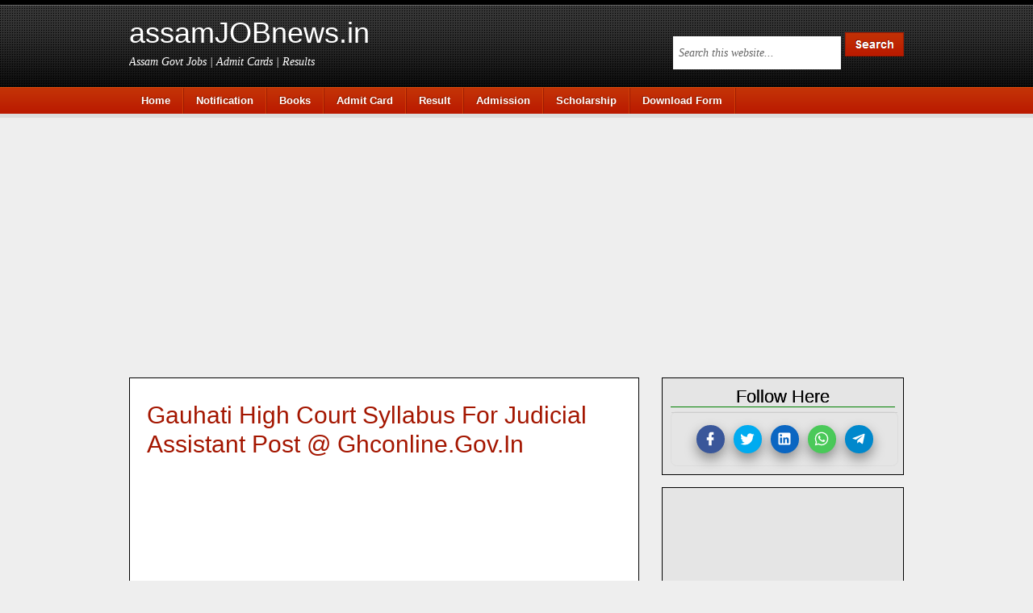

--- FILE ---
content_type: text/html; charset=UTF-8
request_url: https://www.assamjobnews.in/2019/02/gauhati-high-court-syllabus-for-judicial-assistant.html
body_size: 19883
content:
<!DOCTYPE html>
<html xmlns='http://www.w3.org/1999/xhtml' xmlns:b='http://www.google.com/2005/gml/b' xmlns:data='http://www.google.com/2005/gml/data' xmlns:expr='http://www.google.com/2005/gml/expr'>
<!-- Google Tag Manager -->
<script>(function(w,d,s,l,i){w[l]=w[l]||[];w[l].push({'gtm.start':
new Date().getTime(),event:'gtm.js'});var f=d.getElementsByTagName(s)[0],
j=d.createElement(s),dl=l!='dataLayer'?'&l='+l:'';j.async=true;j.src=
'https://www.googletagmanager.com/gtm.js?id='+i+dl;f.parentNode.insertBefore(j,f);
})(window,document,'script','dataLayer','GTM-PFN2H3S');</script>
<!-- End Google Tag Manager -->
<head>
<link href='https://www.blogger.com/static/v1/widgets/2944754296-widget_css_bundle.css' rel='stylesheet' type='text/css'/>
<!-- Google tag (gtag.js) -->
<script async='async' src='https://www.googletagmanager.com/gtag/js?id=G-J0EKLDS7KS'></script>
<script>
  window.dataLayer = window.dataLayer || [];
  function gtag(){dataLayer.push(arguments);}
  gtag('js', new Date());

  gtag('config', 'G-J0EKLDS7KS');
</script>
<meta content='text/html; charset=UTF-8' http-equiv='Content-Type'/>
<meta content='blogger' name='generator'/>
<link href='https://www.assamjobnews.in/favicon.ico' rel='icon' type='image/x-icon'/>
<link href='https://www.assamjobnews.in/2019/02/gauhati-high-court-syllabus-for-judicial-assistant.html' rel='canonical'/>
<link rel="alternate" type="application/atom+xml" title="assamJOBnews.in - Atom" href="https://www.assamjobnews.in/feeds/posts/default" />
<link rel="alternate" type="application/rss+xml" title="assamJOBnews.in - RSS" href="https://www.assamjobnews.in/feeds/posts/default?alt=rss" />
<link rel="service.post" type="application/atom+xml" title="assamJOBnews.in - Atom" href="https://www.blogger.com/feeds/8040227811809449479/posts/default" />

<link rel="alternate" type="application/atom+xml" title="assamJOBnews.in - Atom" href="https://www.assamjobnews.in/feeds/7354536961409818494/comments/default" />
<!--Can't find substitution for tag [blog.ieCssRetrofitLinks]-->
<link href='https://blogger.googleusercontent.com/img/b/R29vZ2xl/AVvXsEgKb1wnrPlvdIGnV3toEkZc7tDbR3I_xlt83A0UZi9DO9h3kWH0ylgVChpNf8AIKps3IIb2ufA-cxjlDvKQW3QbknidD1EUPL-DdYSXReRjcXFxk1kIbtIOlTctpbpzZmTFd1llVHjaUrA/s1600/Gauhati+High+court+new.png' rel='image_src'/>
<meta content='Gauhati High Court syllabus of Judicial Assistant Post. Recruitment in Gauhati High Court Judicial Assistant 2019. Syllabus and Selection Process of the post of Judicial Assistant. Passing marks, cut off, selection procedure. Official website www.ghconline.gov.in. How to prepare.' name='description'/>
<meta content='https://www.assamjobnews.in/2019/02/gauhati-high-court-syllabus-for-judicial-assistant.html' property='og:url'/>
<meta content='Gauhati High Court Syllabus for Judicial Assistant Post @ ghconline.gov.in' property='og:title'/>
<meta content='Gauhati High Court syllabus of Judicial Assistant Post. Recruitment in Gauhati High Court Judicial Assistant 2019. Syllabus and Selection Process of the post of Judicial Assistant. Passing marks, cut off, selection procedure. Official website www.ghconline.gov.in. How to prepare.' property='og:description'/>
<meta content='https://blogger.googleusercontent.com/img/b/R29vZ2xl/AVvXsEgKb1wnrPlvdIGnV3toEkZc7tDbR3I_xlt83A0UZi9DO9h3kWH0ylgVChpNf8AIKps3IIb2ufA-cxjlDvKQW3QbknidD1EUPL-DdYSXReRjcXFxk1kIbtIOlTctpbpzZmTFd1llVHjaUrA/w1200-h630-p-k-no-nu/Gauhati+High+court+new.png' property='og:image'/>
<title>Gauhati High Court Syllabus for Judicial Assistant Post @ ghconline.gov.in | assamJOBnews.in</title>
<title>Gauhati High Court Syllabus for Judicial Assistant Post @ ghconline.gov.in ~ assamJOBnews.in</title>
<!-- Meta Tags ~ www.assamjobnews.in -->
<meta content='Gauhati High Court syllabus of Judicial Assistant Post. Recruitment in Gauhati High Court Judicial Assistant 2019. Syllabus and Selection Process of the post of Judicial Assistant. Passing marks, cut off, selection procedure. Official website www.ghconline.gov.in. How to prepare.' name='description'/>
<meta charset='UTF-8'/>
<meta content='width=device-width, initial-scale=1, maximum-scale=1' name='viewport'/>
<meta content='Assam Job News provides the latest updates on Assam government jobs, private sector vacancies, recruitment notices, admit cards, results and career tips. Get free job alerts and stay ahead in your career' name='description'/>
<meta content='CXQ9Oux97rh27c8bT60GGXuQhszAo7yeXfy_ax4sD8c' name='google-site-verification'/>
<meta content='486520275204574' property='fb:pages'/>
<meta content='Koushik Deka' name='author'/>
<meta content='admin@assamjobnews.in' name='Email'/>
<meta content='global' name='distribution'/>
<meta content='all' name='audience'/>
<meta content='en' name='language'/>
<meta content='IN' name='country'/>
<meta content='blogger' name='generator'/>
<meta content='CXQ9Oux97rh27c8bT60GGXuQhszAo7yeXfy_ax4sD8c' name='google-site-verification'/>
<link href='https://www.assamjobnews.in/' rel='canonical'/>
<!-- Open Graph Tags Generator for Blogger -->
<include expiration='7d' path='/assets/**.css'></include>
<include expiration='7d' path='/assets/**.js'></include>
<include expiration='7d' path='/assets/**.gif'></include>
<include expiration='7d' path='/assets/**.jpeg'></include>
<include expiration='7d' path='/assets/**.jpg'></include>
<include expiration='7d' path='/assets/**.png'></include>
<meta content='text/html; charset=UTF-8' http-equiv='Content-Type'/>
<link href='https://www.assamjobnews.in/favicon.ico' rel='icon' type='image/x-icon'/>
<link href='https://www.assamjobnews.in/' rel='canonical'/>
<link href='https://www.assamjobnews.in/feeds/posts/default' rel='alternate' title='assamJOBnews.in ::  Assam Govt Jobs | Admit Card | Results - Atom' type='application/atom+xml'/>
<link href='https://www.assamjobnews.in/feeds/posts/default?alt=rss' rel='alternate' title='assamJOBnews.in ::  Assam Govt Jobs | Admit Card | Results - RSS' type='application/rss+xml'/>
<!-- /Meta Tags ~ www.assamjobnews.in -->
<style id='page-skin-1' type='text/css'><!--
/*
/*****************************************
reset.css
******************************************/
html {margin:0;padding:0;border:0;}
body, div, span, object, iframe, h1, h2, h3, h4, h5, h6, p, blockquote, pre, a, abbr, acronym, address, code, del, dfn, em, img, q, dl, dt, dd, fieldset, form, label, legend, table, caption, tbody, tfoot, thead, tr, th, td, article, aside, dialog, figure, footer, header, hgroup, nav, section {margin:0;padding:0;border:0;font-size:100%;font:inherit;vertical-align:baseline;}
article, aside, details, figcaption, figure, dialog, footer, header, hgroup, menu, nav, section {display:block;}
body, .body-fauxcolumn-outer {line-height:1.5;background:white;}
table {border-collapse:separate;border-spacing:0;}
caption, th, td {text-align:left;font-weight:normal;float:none !important;}
table, th, td {vertical-align:middle;}
body,h1,h2,h2 a,h2 a:visited {color: #333;	font-family: Arial, Helvetica, Tahoma, sans-serif;font-size: 14px;font-weight: normal;line-height: 22px;margin: 0;padding: 0;text-decoration: none;}
h3,h4,h5,h6,p,input,select,textarea {color: #333;	font-family: Arial, Helvetica, Tahoma, sans-serif;font-size: 14px;font-weight: normal;line-height: 30px;margin: 0;padding: 0;text-decoration: none;}
h1, h2, h3, h4, h5, h6 {color: #333333;margin: 0 0 10px;}
.post h1, .post h2, .post h2 a {margin: 0 0 12px;}
h1, h2, h2 a, h2 a:visited {color: #A41600;font-size: 28px;line-height: 28px;}
h3 {font-size:18px; padding: 0px 10px 0px 5px; background-image: linear-gradient(to right,#027718,#0CB600); color: #fff;}
h4 {font-size:20px;}h5 {font-size:18px;}h6 {font-size:16px;}
h1 img, h2 img, h3 img, h4 img, h5 img, h6 img {margin:0;}
li, ol, ul {list-style-type: none; margin: 0; padding: 0; }
ol li { list-style-type: decimal; }
ol, ul { margin: 0; padding: 0 0 20px; }
ol { margin: 0 0 0 35px; }
ul li { list-style-type: square; padding: 0;}
.post ul li, .page ul li { list-style-type: square; margin: 0 0 0 25px; }
ul ul, ol ol { padding: 0; }
/*****************************************
Global Links CSS
******************************************/
a, a:link, a:visited{ color:#A41600;  text-decoration:none; }
a:hover, a:active{ text-decoration:underline; }
body{ background:#eeeeee; height: 100%; }
.clr { clear:both; float:none; }
/*****************************************
Wrappers
******************************************/
.blogoutter-wrapper { width: 100%;  overflow: hidden;  }
.bloginner-wrapper { background: url("https://blogger.googleusercontent.com/img/b/R29vZ2xl/AVvXsEhHNYCmw8VDsgmZze_FBClohQsXvLEsx3lWBtrV0WQ97TgCLaieBLBSazSVrGHLN44z0RUJtdmGHGVgzVWDRg5Sl-d7aVQhd8oBhUhsRZWd_9-jlGz9UpyvbUwitDopsKq7Wn-ljMXhzegX/s1600/bg-header.png") repeat-x scroll 0 0 #000;  color: #fff;  min-height: 108px;  margin: 0 auto;  	overflow: hidden;  position: relative;  z-index: 999;  }
.header-wrapper {    margin-right:auto;    width: auto;  }
.ct-wrapper {    padding:0px 20px;    position:relative;    max-width: 960px;    margin: 0 auto;  }
.outer-wrapper{   position: relative;  width:100%;  padding:10px 0;  }
.main-wrapper {    width:auto;    margin-right:330px;   }
#content {  background: #fff; border: 1px solid #020202;  position: relative;  float: left; width: 100%; }
.sidebar-wrapper {  float: right; width: 300px; margin: 0; border:medium none; display:block;  }
#footer-wrapper {  width:100%;  background-color: #000000;  }
/*****************************************
Header CSS
******************************************/
#header{  max-width:750px; margin: 0; float:left; width:auto; padding: 0; overflow:hidden;  z-index : 999;  min-width: 280px; }
#header-inner{  margin: 20px 0 10px 0px; padding:0; }
#header h1 {  font-size: 36px;  line-height: 42px;  color: #fff;  margin: 0; }
#header h1 a, #header h1.title a:hover {  color: #fff;  text-decoration: none;  }
#header p.description{  color: #fff;  font-family: Georgia, Times, 'Times New Roman', serif;  font-size: 14px;  font-style: italic;  }
#header img{border:0 none;background:0;width:width:100%;height:auto;aspect-ratio:attr(width) / attr(height);margin:0 auto}
#header-right {   float: right;  }
/*****************************************
Main Menu CSS
******************************************/
.navigation {  float: left; width: 100%;  }
/***** Main Menu *****/
.main-nav-main{  background: #ba1a00 url("https://blogger.googleusercontent.com/img/b/R29vZ2xl/AVvXsEjuScvjpUHZY6SsQ1NRMihD1f2mYElhTUn1oujPCiY-Ubx2UXBglnV-w3SKGl2hgLyuknNCaPEPPSwaiqpcmjgrarYYo_rKgAhaH7vTGXMDfhj-OtNoKxaJB-B97TQKWB9czMX4i0yYmCpj/s1600/nav.png") repeat-x;  border-bottom: 5px solid #ddd;  border-top: 1px solid #e14d09;  color: #fff;  font-size: 13px;  font-weight: bold;  text-shadow: -1px -1px #8e1e03;  width: 100%;  display: inline-block;  }
.main-nav-main ul {  width: 100%;  padding: 0;  }
.main-nav-main li{  list-style-type: none;  display: inline-block;  float: left;  }
.main-nav-main li a{  background: url("https://blogger.googleusercontent.com/img/b/R29vZ2xl/AVvXsEjlXSGcJQIlIizHCeN8uNXczfHTBTcmzUphnGTLod-_WVIlUbZFUkg5BTiNj9ftM6t4JvbGzRkT3dkooZvpqKfn-7yT6tdfjDPQLCn6uQkerrTTiJO4PJ9UESb_8xNZHM5pmeirGP6HaCQ4/s1600/nav-line.png") right no-repeat;  color: #fff;  display: block;  font-size: 13px;  padding: 5px 17px 5px 15px;  position: relative;  text-decoration: none;  }
.main-nav-main li a:hover{  background: #9c1a03 url("https://blogger.googleusercontent.com/img/b/R29vZ2xl/AVvXsEjlXSGcJQIlIizHCeN8uNXczfHTBTcmzUphnGTLod-_WVIlUbZFUkg5BTiNj9ftM6t4JvbGzRkT3dkooZvpqKfn-7yT6tdfjDPQLCn6uQkerrTTiJO4PJ9UESb_8xNZHM5pmeirGP6HaCQ4/s1600/nav-line.png") right no-repeat;  color: #fff;  }
.main-nav-main li a .sf-sub-indicator { overflow: hidden;  position: absolute;  text-indent: -9999px;  }
.main-nav-main li li a,
.main-nav-main li li a:link,
.main-nav-main li li a:visited {  background: none;  background-color: #9c1a03;  border: 1px solid #ba1a00;  border-top-width: 0;  color: #fff;  font-size: 11px;  padding: 5px 10px;  position: relative;  text-transform: none;  width: 138px;  }
.main-nav-main li li a:hover,
.main-nav-main li li a:active {  background: none;  background-color: #ba1a00;  }
.main-nav-main li ul {  height: auto;  left: -9999px;  margin: 0 0 0 -1px;  position: absolute;  width: 160px;  z-index: 9999;  }
.main-nav-main li ul a {  width: 140px;  }
.main-nav-main li ul ul {  margin: -33px 0 0 159px;  }
.main-nav-main li:hover>ul,
.main-nav-main li.sfHover ul {  left: auto;  }
/***** Sub Menu *****/
/*****************************************
Color-button
******************************************/
span.title-link{margin:0 10px 0 0}
span.title-link:hover{text-decoration:underline}
.jobiki-box .open-iki, .jiijll-color .open-iki{display:block!important}
.jiijll-color .widget{display:none;position:relative;width:100%;box-sizing:border-box;padding:0px;margin:0px 15px 10px 0px;}
.jiijll-color .widget-content {width: 100%;margin: 0;box-sizing: border-box;padding:0px;}
.jiijll-color .entry-title{display:block;text-decoration:none;font-weight:600;line-height:1.3em;font-size:16px;padding:3px;margin:3px 3px 3px 3px}
.jiijll-color .type-box-color{display:block;float:left}
.jiijll-color .entry-title a{padding:0px;color:#fff;}
.jiijll-color{display:block;margin:0 auto}
.job-mposts-color{position:relative;float:left;display:flex;width:calc(100% / 4);overflow:hidden;box-sizing:border-box;padding:0 3px;margin:5px 0 0}
.job-main-creative .entry-title a:before{content:'';}
.job-wr-creative .job-mposts-color .job-main-creative{width:100%;height:56px;}
.job-wr-creative .item0 .job-main-creative{overflow:hidden;background:#fb5e03}
.job-wr-creative .item4 .job-main-creative{overflow:hidden;background:#374987}
.job-wr-creative .item2 .job-main-creative{overflow:hidden;background:#712ebf}
.job-wr-creative .item6 .job-main-creative{overflow:hidden;background:#9e4f4f}
.job-wr-creative .item1 .job-main-creative{overflow:hidden;background:#0CBA03}
.job-wr-creative .item5 .job-main-creative{overflow:hidden;background:#2a8acb}
.job-wr-creative .item3 .job-main-creative{overflow:hidden;background:#868a08}
.job-wr-creative .item7 .job-main-creative{overflow:hidden;background:#3231e0}
.job-main-creative .entry-title .post-date {color: #fff;}
/*****************************************
Blog Post CSS
******************************************/
.post {  background: url(https://blogger.googleusercontent.com/img/b/R29vZ2xl/AVvXsEi2-cdLt7Xg44CatXuW8SiEsJ-v7MbJVWc5_FiAVSrhZhTXTE9MBd096nIYGz4lJJqjfm7_XzttJ_n6HCys9xVJ-MXIpWLajvg4IXX3_thdiqvcrLYWDFn3zsfowPniy7pdEKvXuc6kWcAP/s1600/post.png) repeat-x scroll center bottom transparent; border-left: 1px solid #fff; border-right: 1px solid #fff; padding: 20px; }
.post-title {  font-family: Arial,Tahoma,Verdana;  font-weight: normal;  font-color: #A41600;  font-size: 30px;  line-height: 36px;  text-transform:capitalize;  }
.post-title, a:link, a:visited {  color:#A41600;  text-decoration:none;  }
.post-title a:hover {  color:#333;  text-decoration:none;  }
.post-body {  font-size:14px;  color: #2F2E2E;  font-family: Arial,Tahoma,Verdana;  font-weight: normal;  padding:5px 0;  margin:0;  text-transform:auto;  line-height:22px;  word-wrap:break-word;  }
.post-body img{width:100%;height:auto;aspect-ratio:attr(width) / attr(height)}
.post-header{background:url() repeat-x scroll center bottom transparent;color:#666;font-family:Georgia,Times,'Times New Roman',serif;font size:14px;margin:0 0 3px;padding:0 0 5px;text-transform:capitalize}
.post-comment-link {  width:auto;  height:19px;  font-family: Georgia,Times,'Times New Roman',serif;  font-size:14px;  text-transform:capitalize;  background:url(https://blogger.googleusercontent.com/img/b/R29vZ2xl/AVvXsEj6gdPYYeCCbL7SxXhsyXmaBPtOksWz05bVP8j_GL4ItRQEE5UD3u1V-3xJ1RbVKIHtk5q3p_2rct7EfZPqpu04oJ6uMC6R0eGmHTiMA6Tv80E89tnMxCmi6v1h8xE3D05uFsHDTkCAXPX4/s1600/comment-icon.png) no-repeat 5px 5px transparent;  float:right;  text-align: right;  color:#666;  padding: 0 0 0 27px;  }
.post-comment-link a {  color:#666;  text-decoration:none;  }
.post-comment-link a:hover{  color:#666;  text-decoration:underline;  }
.post-footer-line-1 {  border-top: 1px dotted #DDDDDD;  clear: both;  color: #999999;  font-family: Georgia,Times,'Times New Roman',serif;  font-size: 14px;  font-style: italic;  padding: -5px 0 0;  }
.post-labels {  background: url("https://blogger.googleusercontent.com/img/a/AVvXsEiwGmA5BF0vJkYqgZQzhGsT2GuUHFxOrqIoSaqjfcRNDOSzQDxixMwjRrzbNChQQ88CieIWHepZILvSNYEbGuecF_Q1oiTISoTZgsurIG7MRwWaaElGwUxzUNAzYySlXtgnk649jXOMX_pYgmLhnZHGunsmV7mdERMtPIkeban-BibYVcPKUmMqMChJAw=s16") no-repeat scroll left top transparent;  margin: 0 0 0 10px;  padding: 1px 0 2px 20px;  color: #999999;  font-family: Georgia,Times,'Times New Roman',serif;  font-size: 14px;  font-style: italic;  }
.post-labels a {  color:#666;  text-decoration:none;  }
.post-labels a:hover {  color:#666;  text-decoration:underline;  }
#blog-pager-newer-link a {  background:#BA1A00;  float: left;  display:inline;  color: #ffffff;  font-size: 12px;  padding:0px 8px 0px 8px;  font-family: Arial,Helvetica,Tahoma,sans-serif;  font-weight:bold;  line-height: 22px;  border:1px solid #9C1A03;  }
#blog-pager-older-link a {  float: right;  display:inline;  background:#BA1A00;  color: #ffffff;  font-size: 12px;  padding:0px 8px 0px 8px;  font-family: Arial,Helvetica,Tahoma,sans-serif;  font-weight:bold;  line-height: 22px;  border:1px solid #9C1A03;  }
#blog-pager-home-link a {  display:inline;  background:#BA1A00;  color: #ffffff;  font-size: 12px;  padding: 4px 8px 4px 8px;  font-family: Arial,Helvetica,Tahoma,sans-serif;  font-weight:bold;  line-height: 22px;  border:1px solid #9C1A03;  margin: 0 0 0 20px;  }
#blog-pager {  text-align: left;  padding: 10px 10px 10px 20px;  font-family: Arial,Helvetica,Tahoma,sans-serif;  font-size: 14px;  font-weight: normal;  line-height: 22px;  color: #A41600;  }
.showpageNum a {  margin:0 4px;  text-decoration: none;  border: 1px solid #DDDDDD;  padding: 5px 8px;  background: #fff;  }
.showpageOf {  display:none;  }
.showpageNum a:hover {  border: 1px solid #DDDDDD;  background: #f5f5f5;  text-decoration: underline;  }
.showpagePoint {  color:#A41600;  border: 1px solid #DDDDDD;  padding: 5px 8px;  margin: 2px;  background: #f5f5f5;  text-decoration: none;  }
/*****************************************
post highlighter CSS
******************************************/
.post blockquote {
padding: 10px 15px;
margin: 5px 15px;
border: 1px solid #000080;
background-color: #fdc;
font-size: 15px;
font-family: Tahoma;
}
/*****************************************
custom widget CSS
******************************************/
/***** Email Subscription Widget CSS *****/
.FollowByEmail{  background:#f8f6f6;  }
.FollowByEmail h2{  background: none no-repeat scroll 0 0 transparent !important;  border: 0 none !important;  }
.FollowByEmail .follow-by-email-inner table{  margin:0;  }
.FollowByEmail .follow-by-email-inner table td{  display: block;  margin: 0;  }
.FollowByEmail .follow-by-email-inner .follow-by-email-address{  background-color: #FFFFFF;  color: #666666;  font-family: Georgia,Times,'Times New Roman',serif;  font-size: 14px;  font-style: italic;  margin: 5px 50px 0 0;  padding: 6px 0 6px 6px;  width: 200px;  height: 18px;  border: 1px solid #DDDDDD;  }
.FollowByEmail .follow-by-email-inner .follow-by-email-submit{  background: url("https://blogger.googleusercontent.com/img/b/R29vZ2xl/AVvXsEjnK-Z_zTXfM-0712eJ1e4bmSv6x23K8Z5idVSz6zF_eIvRXwfiN-aozq2GXPhq8_98i7y_3C3uMIWd4l5cXygLoKJ48LVtVFGY3u5HgG3jDpHd-EX-0_9y1325ScLDHfLMoBJqCAbOVJag/s1600/sub.png") no-repeat scroll 0 0 transparent;  width: 47px;  height: 31px;  display:block;  margin: -31px 0 0;  text-indent:-99999em;  cursor: pointer;  float: right;  }
.FollowByEmail .follow-by-email-inner .follow-by-email-submit:hover{  background: url("https://blogger.googleusercontent.com/img/b/R29vZ2xl/AVvXsEj55qFwu6sUIqZlw3Wnwuh5NbhaHxp0JjQyyURaNrurwxuX4Tih4UTksIOpWvmxqTww0SPODOUbWHlFzfLEFk1vXSS3iOkf_GGM_fnHdxUkjLDoAJNmXQ6y68qLQb5qLghJGYhOgB9ne9g3/s1600/sub-hover.png") no-repeat scroll 0 0 transparent;  }
/***** Search Box CSS *****/
#search{  float: right;  padding: 40px 0 0;  }
#search form#search-form{  display: block;  }
#search #s{  background: #FFFFFF;  color: #666666;  font-family: Georgia,Times,'Times New Roman',serif;  font-size: 14px;  font-style: italic;  margin: 5px 1px 0 0;  padding: 5px 0 4px 6px;  width: 200px;  border: 1px solid transparent;  }
#sbtn{  background: url("https://blogger.googleusercontent.com/img/b/R29vZ2xl/AVvXsEgEoVS93IlNzZe-t1z2MhsqHvSxXLzakufruC4EFYwFsiZtQ9ygjt7a_DGJCdqUvhaV2tOypyLCnKH66o-ap3SbIaK5bSILYKeul42DDcGMZ2k7_OCm12Eh8hyVxu4JmtGbKg71NardyRLZ/s1600/search.png") no-repeat scroll 0 0 transparent;  border: 0 none;  cursor: pointer;  float: none;  height: 30px;  width: 73px;  }
#sbtn:hover{  background: url("https://blogger.googleusercontent.com/img/b/R29vZ2xl/AVvXsEiKQqfrmsmNjMaDyTsuW3O976qNKIObaP6XD2dBJLkY3PBJcaIJ5uAzhhh7MKaevrXKEzdx7-mQHo4uJYpNvmjnhCFRxTcJAMGYh6r6gn_LmPOGm5tA8UmxwzSK9eN3UubyMIbUGi4JwpNg/s1600/search-hover.png") no-repeat scroll 0 0 transparent;  }
/*****  Author-Box CSS *****/
.author-box {  background: url("https://blogger.googleusercontent.com/img/b/R29vZ2xl/AVvXsEi2-cdLt7Xg44CatXuW8SiEsJ-v7MbJVWc5_FiAVSrhZhTXTE9MBd096nIYGz4lJJqjfm7_XzttJ_n6HCys9xVJ-MXIpWLajvg4IXX3_thdiqvcrLYWDFn3zsfowPniy7pdEKvXuc6kWcAP/s1600/post.png") repeat-x scroll center bottom transparent;  margin: 0 0 20px;  overflow: hidden;  padding: 20px;  }
.author-box p {  margin: 0;  padding: 0;  }
.author-box img {  background: #FFFFFF;  float: left;  margin: 0 10px 0 0;  padding: 4px;  border: 1px solid #E6E6E6;  }
/***** Profile Widget CSS *****/
.Profile img { border:1px solid #cecece; background:#fff; float:left; margin:5px 10px 5px 0; padding:5px;  -webkit-border-radius: 50px;	-moz-border-radius: 50px;	border-radius: 50px; }
.profile-data { color:#999999; font:bold 20px/1.6em Arial,Helvetica,Tahoma,sans-serif; font-variant:small-caps; margin:0; text-transform:capitalize;}
.profile-datablock { margin:0.5em 0;}
.profile-textblock { line-height:1.6em; margin:0.5em 0;}
a.profile-link { clear:both; display:block; font:80% monospace; padding:10px 0; text-align:center; text-transform:capitalize;  }
/*****************************************
Sidebar CSS
******************************************/
.sidebar{ margin:0; padding:0; display:block; }
.sidebar h2 {  background:#e5e5e5;  font-family: Arial,Helvetica,Tahoma,sans-serif;  font-size: 22px;  font-weight: normal;  color:#000000;  text-transform:capitalize;  text-shadow: 0px 0px #000000; text-align: center; border-bottom: 1px solid green; line-height: 25px;  margin: 0 0 5px;  }
.sidebar h5 {  background:#e5e5e5;  font-family: Arial,Helvetica,Tahoma,sans-serif;  font-size: 20px;  font-weight: normal;  color:#333333;  text-transform:capitalize;  text-shadow: 1px 1px #FFFFFF;  line-height: 22px;  margin: 0 0 5px;  }
.sidebar .widget{ background-color: #e5e5e5;   border: 1px solid #020202; margin: 0 0 15px; padding: 10px; }
.sidebar .widget-content{  color: #A41600;  font-family: Arial,Helvetica,Tahoma,sans-serif;  font-size: 13px;  line-height: 20px;  text-shadow: 1px 1px #FFFFFF;  }
.sidebar ul li{  margin:0 20px 0 20px;  padding:0;  list-style-type: square;  word-wrap: break-word;  color: #333;  }
.sidebar a{  color:#A41600;  text-decoration:none;  }
.sidebar a:hover{  color:#097D19;  text-decoration:underline;  }
/*****************************************
Footer CSS
******************************************/
#footer-wrap{  font-family: Arial,Helvetica,Tahoma,sans-serif;  font-weight: normal;  font-size: 13px;  line-height: 22px;  color: #ffffff;  padding: 20px 0;  }
#footer-wrap .gototop {  float: left; text-align: left;  }
#footer-wrap .creds {  float: right;  text-align: right;  }
#footer-wrap a{  color: #ff0;  text-decoration:none;  }
#footer-wrap a:hover{  color:#fff;  text-decoration:none;  }
/*****************************************
Comments CSS
******************************************/
.comments {  font-size: 12px;  line-height: 20px;  padding-top: 30px;  clear:both;  margin: 0;  }
.comments h4 {  font-size: 23px;  margin: 0 20px;  text-transform: capitalize;  }
#comments-block .avatar-image-container.avatar-stock img{  border-width:0;  padding:1px;  }
#comments-block .avatar-image-container{    height:37px;    left:-45px;    position:absolute;    width:37px;  }
#comments-block.avatar-comment-indent{  margin-left:45px;  position:relative;  }
#comments-block.avatar-comment-indent dd{  margin-left:0;  }
iframe.avatar-hovercard-iframe{  border:0 none;  padding:0;  width:25em;  height:9.4em;  margin:.5em;  }
.comments .comments-content{  margin-bottom:16px;  }
.comments .continue a, .comments .comment .comment-actions a{  background:#BA1A00;  cursor:pointer;  color: #ffffff;  display: inline-block;  font-size: 12px;  padding:0px 8px 0px 8px;  font-family: Arial,Helvetica,Tahoma,sans-serif;  font-weight:bold;  line-height: 22px;  border:1px solid #9C1A03;  margin-top:5px;  }
.comments .continue a:hover, .comments .comment .comment-actions a:hover{  background:#9C1A03;  color: #ffffff;  padding:0px 8px 0px 8px;  border:1px solid #9C1A03;  text-decoration: none;  }
.comments .comments-content .comment-thread ol{  margin:20px 0 0 -10px;  overflow:hidden;}
.comments .comments-content .inline-thread{    padding:0;}
.comments .comments-content .comment-thread{    margin:0 0 0 -15px;}
.comments .comments-content .comment-thread:empty{    display:none}
.comments .comments-content .comment-replies{    margin-left:0px;margin-top:0px;}
.comments .comments-content .comment, .comments .avatar-image-container{padding:4px;}
.comments .comments-content .comment:first-child{padding-top:4px}
.comments .comments-content .comment:last-child {border-bottom: 1px solid #DDDDDD;  padding-bottom:0;  }
.comments .comments-content .comment-body{position:relative}
.comments .comments-content .user a {  color: #222;  font-size: 12px;  font-weight: bold;  margin-left: 10px;   text-transform: capitalize;  }
.comments .comments-content .icon.blog-author {display:inline-block;height:18px;margin:0 0 -4px 6px;width:18px}
.comments .comments-content .datetime {  display: block;  font-size: 12px;  line-height: 14px;  margin-left: 10px;  }
.comments .comments-content .datetime a {    color:#A41600;  }
.comments .comments-content .datetime a:hover {  text-decoration:none; }
.comments .comments-content .comment-header {  background: none repeat scroll 0 0 #E5E5E5;  line-height: 20px;  margin-left: 45px !important;  min-height: 40px;  padding: 10px;   position: relative;  }
.comments .comments-content .comment-content{    padding: 10px 0 10px 50px;    position: relative;}
.comments .comments-content .owner-actions {position:absolute;right:0;top:0}
.comments .comments-replybox { border:none;height:250px;width:100%}
.comments .comment-replybox-single { margin-left:4px;margin-top:5px}
.comments .comment-replybox-thread { margin:5px 25px; }
.comments .comments-content .loadmore a { display:block;padding:10px 16px;text-align:center}
.comments .thread-toggle { cursor:pointer;display:none;}
.comments .continue{ cursor:pointer; display:inline-block; margin:0 0 0 50px;}
.comments .continue a{display:block; font-weight:bold; }
.comments .comments-content .loadmore{cursor:pointer;margin-top:3em;max-height:3em}
.comments .comments-content .loadmore.loaded{max-height:0;opacity:0;overflow:hidden}
.comments .thread-chrome.thread-collapsed{display:none}
.comments .comments-content .comment-header, .comments .comments-content .comment-content { margin:0 ; }
.comments .thread-toggle .thread-arrow{display:inline-block;height:6px;margin:.3em;overflow:visible;padding-right:4px;width:7px}
.comments .thread-expanded .thread-arrow{background:url("[data-uri]") no-repeat scroll 0 0 transparent}
.comments .thread-collapsed .thread-arrow{background:url("[data-uri]") no-repeat scroll 0 0 transparent}
.comments .avatar-image-container{ padding-left:0; margin: 5px 10px 5px 0; max-height:34px; width:34px; }
.comments .avatar-image-container img{  border: 4px solid #FFFFFF;  display: block;  max-width: 30px;  width: 30px;  }
.comments .comment-block{margin-left:0px; position:relative;  }
.comments .comments-content .comment{  background: none repeat scroll 0 0 #F5F5F5;  border: 1px solid #DDDDDD;  list-style: none outside none;  margin: 0 13px 15px 50px;  padding: 10px !important; }
#comment-editor{  margin: 5px 5px 5px 40px;  }
/*****************************************
Responsive styles
******************************************/
@media screen and (max-width:640px){
.job-mposts-color{width: calc(100% / 2);}
.featured-post-pro, .jobiki-box .widget, .post-filter-wrap, .sidebar .widget, .jiijll-related{padding: 10px 5px;}
.featured-post-pro .widget .widget-content .feature-buttons{width: calc((100% - 20px) / 2);}
}
@media screen and (max-width: 960px) {
#header {  float:none;  max-width:none;  text-align:center;  }
#header-inner {  margin-bottom:0px;  }
#header h1 {  margin-right:0px;  }
#header p.description {  margin:0;  }
#header-right {  text-align: center;  width: 100%;  }
#search{  float: none;  padding: 5px 0 10px 0;  }
.main-nav-main ul, .sub-nav-menu ul {  text-align: center;  }
.main-nav-main li {  float: none;  }
.main-nav-main li a {  background: none;  }
.main-nav-main li a:hover {  background: #9c1a03 !important;  }
.ct-wrapper{  padding:0;  }
.sidebar-wrapper .widget {  border: none;  margin: 0px auto 10px auto;  padding: 10px 20px;  }
.footer-wrap {  padding: 20px !important;  }
#footer-wrap .gototop, #footer-wrap .creds {  float: none;  text-align: center;  }
}
@media screen and (max-width: 768px){
.header-wrapper {    margin-right: 0;    min-height: 0;    width: 100%;    }
#header {    text-align: center;    width: 100%;    max-width: none;    }
#header-inner {   margin:30px 0 0;  }
.main-nav-main {  border-bottom: 0;  }
.sub-nav-menu {  margin: 0;  }
.outer-wrapper {  padding: 0;  }
#content {  clear: both;    border: none;  padding: 0.1px;  }
.main-wrapper{    margin-right:0;    width:100%; }
.sidebar-wrapper{  float: none;  padding: 0;  width:auto;  background: none;  }
#comment-editor {    margin:10px;    }
}
@media screen and (max-width: 500px){
#header img {    width:100%;    }
.post-comment-link {  display: none;  }
.post-body img { max-width: 300px; width: 96%; padding: 0 2%; }
}
@media screen and (max-width: 420px){
.comments .comments-content .datetime{    display:block;    float:none;    }
.comments .comments-content .comment-header {    height:70px;    }
}
@media screen and (max-width: 320px){
.post-body img{  max-width: 230px; }
.comments .comments-content .comment-replies {    margin-left: 0;    }
}
/*****************************************
Hiding Header Date and Feed Links
******************************************/
h2.date-header{display:none;}
/*
Responsive Table MBG
*/
@media screen and (max-width: 400px) {
table {font-size: 95%;}
}
@media screen and (max-width: 250px) {
table {font-size: 75%;}
}
@media screen and (max-width: 150px) {
table {font-size: 55%;}
}
table {
width: 100%;
border-collapse: collapse;
}
tr:nth-of-type(odd) {
background: #f3f3f3;
}
th {
background: #16C027;
color: white;
font-weight: bold;
}
td, th {
padding: 2px;
border: 2px solid #333;
text-align: left;
}
.table a
{
display:block;
text-decoration:none;
}
/* Subscribe Box by igniel.com */
#ignielSubscribe {width:280px; height:auto; background-color:#e5e5e5; border:1px solid #ddd; border-radius:7.5px; display:block; margin:auto; line-height:40px; padding:0px}
#ignielSubscribe .email:before {content:''; width:50px; height:50px; display:block; text-align:center; margin:auto; border-radius:100px; transition:all .3s ease; -webkit-animation:ignielRing 5s 0s ease-in-out infinite; -webkit-transform-origin:50% 4px; -moz-animation:ignielRing 5s 0s ease-in-out infinite; -moz-transform-origin:50% 4px; animation:ignielRing 5s 0s ease-in-out infinite; transform-origin:50% 4px; background:url("data:image/svg+xml,%3Csvg viewBox='0 0 24 24' xmlns='http://www.w3.org/2000/svg'%3E%3Cpath d='M21,19V20H3V19L5,17V11C5,7.9 7.03,5.17 10,4.29C10,4.19 10,4.1 10,4A2,2 0 0,1 12,2A2,2 0 0,1 14,4C14,4.1 14,4.19 14,4.29C16.97,5.17 19,7.9 19,11V17L21,19M14,21A2,2 0 0,1 12,23A2,2 0 0,1 10,21M19.75,3.19L18.33,4.61C20.04,6.3 21,8.6 21,11H23C23,8.07 21.84,5.25 19.75,3.19M1,11H3C3,8.6 3.96,6.3 5.67,4.61L4.25,3.19C2.16,5.25 1,8.07 1,11Z' fill='%23008c5f'/%3E%3C/svg%3E") center center / 50px no-repeat;}
#ignielSubscribe .medsos__ {padding:15px 0px; line-height:0px; border-top:1px solid #ccc;}
#ignielSubscribe form {display:-webkit-box; display:-webkit-flex; display:-moz-box; display:-ms-flexbox; display:flex; flex-wrap:nowrap; align-items:center; margin:0px 0px 15px; padding:0px; position:relative;}
#ignielSubscribe form:before {left:15px; position:absolute; display:block; width:20px; height:20px; background:url("data:image/svg+xml,%3Csvg viewBox='0 0 24 24' xmlns='http://www.w3.org/2000/svg'%3E%3Cpath d='M20,8L12,13L4,8V6L12,11L20,6M20,4H4C2.89,4 2,4.89 2,6V18A2,2 0 0,0 4,20H20A2,2 0 0,0 22,18V6C22,4.89 21.1,4 20,4Z' fill='%23717171'/%3E%3C/svg%3E") no-repeat; content:'';}
#ignielSubscribe input {width: calc(100% - 35px); background-color:#ccc; line-height:1.5em; border:1px solid #ccc; border-right:0px; padding:8px 10px 8px 40px; font-size:12px; text-align:left !important; border-radius:50px 0px 0px 50px; outline:none; outline-width:0px; box-shadow:none; -moz-box-shadow:none; -webkit-box-shadow:none;}
#ignielSubscribe button {background-color:#BA1A00; width:40px; min-width:40px; height:36px; margin:0px; padding:0px; border:0px; box-shadow:none; vertical-align:top; cursor:pointer; transition:all .3s ease; background-image:unset; border-radius:0px 50px 50px 0px;}
#ignielSubscribe button:hover, #ignielSubscribe button:focus {background-color:var(--color-hover);}
#ignielSubscribe button:before {display:inline-block; width:20px; height:20px; margin:0px; background:url("data:image/svg+xml,%3Csvg viewBox='0 0 24 24' xmlns='http://www.w3.org/2000/svg'%3E%3Cpath d='M2,21L23,12L2,3V10L17,12L2,14V21Z' fill='%23fff'/%3E%3C/svg%3E") no-repeat; content:''; vertical-align:-3px;}
#ignielSubscribe .medsos {width:100%; text-align:center;}
#ignielSubscribe .medsos svg {width:20px;height:20px;margin-top:7px}
#ignielSubscribe .medsos svg path {fill:#fff}
#ignielSubscribe .medsos a {display:inline-block; margin-right:7px; width:35px; height:35px; box-shadow: 0px 7px 15px 0px rgba(0,0,0,0.4); transition: all ease-in-out 300ms; border-radius:100px;}
#ignielSubscribe .medsos a:last-child {margin-right:0px;}
#ignielSubscribe .medsos a:hover {box-shadow: 0px 23px 15px -3px rgba(0,0,0,0.25); transform: translate(0px, -10px) scale(1.05);}
#ignielSubscribe .medsos .facebook{background:#3a579a}
#ignielSubscribe .medsos .twitter {background:#00abf0}
#ignielSubscribe .medsos .telegram {background:#0088cc}
#ignielSubscribe .medsos .youtube {background:#cc181e}
#ignielSubscribe .medsos .linkedin {background:#0a66c2}
#ignielSubscribe .medsos .whatsapp {background:#4AC959}

--></style>
<style>
.hidepic{
display: none;}
</style>
<!--[if !IE]><!-->
<style type='text/css'>
.post-body img{ height:auto; max-width:100%; }
</style>
<!--<![endif]-->
<script src="//ajax.googleapis.com/ajax/libs/jquery/1.7.1/jquery.min.js" type="text/javascript"></script>
<!--auto read more-->
<script type='text/javascript'>
posts_no_thumb_sum = 490;
posts_thumb_sum = 400;
img_thumb_height = 130;
img_thumb_width = 120;
</script>
<script type='text/javascript'>
//<![CDATA[
function removeHtmlTag(strx,chop){
if(strx.indexOf("<")!=-1)
{
var s = strx.split("<");
for(var i=0;i<s.length;i++){
if(s[i].indexOf(">")!=-1){
s[i] = s[i].substring(s[i].indexOf(">")+1,s[i].length);
}
}
strx = s.join("");
}
chop = (chop < strx.length-1) ? chop : strx.length-2;
while(strx.charAt(chop-1)!=' ' && strx.indexOf(' ',chop)!=-1) chop++;
strx = strx.substring(0,chop-1);
return strx+'...';
}
function createSummaryAndThumb(pID, pURL, pTITLE){
var div = document.getElementById(pID);
var imgtag = "";
var img = div.getElementsByTagName("img");
var summ = posts_no_thumb_sum;
if(img.length>=1) {
imgtag = '<span class="posts-thumb" style="float:left; margin-right: 10px;"><a href="'+ pURL +'" title="'+ pTITLE+'"><img src="'+img[0].src+'" width="'+img_thumb_width+'px" height="'+img_thumb_height+'px" /></a></span>';
summ = posts_thumb_sum;
}

var summary = imgtag + '<div>' + removeHtmlTag(div.innerHTML,summ) + '</div>';
div.innerHTML = summary;
}
//]]>
</script>
<!--end auto read more-->
<!--start table of content-->
<link href="//fortawesome.github.io/Font-Awesome/assets/font-awesome/css/font-awesome.css" rel="stylesheet">
<link href="//fonts.googleapis.com/css?family=Oswald" rel="stylesheet" type="text/css">
<script type='text/javascript'>              
//<![CDATA[                      
function mbtTOC() {var mbtTOC=i=headlength=gethead=0;           
headlength = document.getElementById("post-toc").getElementsByTagName("h3").length;for (i = 0; i < headlength; i++)           
{gethead = document.getElementById("post-toc").getElementsByTagName("h3")[i].textContent;document.getElementById("post-toc").getElementsByTagName("h3")[i].setAttribute("id", "point"+i);mbtTOC = "<li><a href='#point"+i+"'>"+gethead+"</a></li>";document.getElementById("mbtTOC").innerHTML += mbtTOC;}}function mbtToggle() {var mbt = document.getElementById('mbtTOC');if (mbt .style.display === 'none') {mbt .style.display = 'block';} else {mbt .style.display = 'none';}}           
//]]>              
</script>
<!--end table of content-->
<link href='https://www.blogger.com/dyn-css/authorization.css?targetBlogID=8040227811809449479&amp;zx=6fdcf088-15fa-4fd4-84cb-5e364bb0cee7' media='none' onload='if(media!=&#39;all&#39;)media=&#39;all&#39;' rel='stylesheet'/><noscript><link href='https://www.blogger.com/dyn-css/authorization.css?targetBlogID=8040227811809449479&amp;zx=6fdcf088-15fa-4fd4-84cb-5e364bb0cee7' rel='stylesheet'/></noscript>
<meta name='google-adsense-platform-account' content='ca-host-pub-1556223355139109'/>
<meta name='google-adsense-platform-domain' content='blogspot.com'/>

<!-- data-ad-client=ca-pub-6113540655248223 -->

</head>
<!--<body>-->
<body>
<!-- Google Tag Manager (noscript) -->
<noscript><iframe height='0' src='https://www.googletagmanager.com/ns.html?id=GTM-PFN2H3S' style='display:none;visibility:hidden' width='0'></iframe></noscript>
<!-- End Google Tag Manager (noscript) -->
<div class='blogoutter-wrapper'>
<div class='bloginner-wrapper'>
<div class='ct-wrapper'>
<div class='header-wrapper'>
<div class='header section' id='header'><div class='widget Header' data-version='1' id='Header1'>
<div id='header-inner'>
<div class='titlewrapper'>
<h1 class='title'>
<a href='https://www.assamjobnews.in/'>assamJOBnews.in</a>
</h1>
</div>
<div class='descriptionwrapper'>
<p class='description'><span>Assam Govt Jobs | Admit Cards | Results</span></p>
</div>
</div>
</div></div>
<div class='header-right-wrap section' id='header-right-wrap'><div class='widget HTML' data-version='1' id='HTML22'>
<div id='header-right'>
<div id='search'>
<form action='/search' id='search-form' method='get'>
<input id='s' name='q' onblur='if (this.value == "") {this.value = "Search this website...";}' onfocus='if (this.value == "Search this website...") {this.value = ""}' type='text' value='Search this website...'/>
<input id='sbtn' type='submit' value=''/>
</form>
</div></div>
</div></div>
</div><!-- /header-wrapper -->
</div><!-- /ct-wrapper -->
</div><!-- /bloginner-wrapper -->
<div class='navigation section' id='navigation'><div class='widget HTML' data-version='1' id='HTML99'>
<div class='main-nav-main'>
<div class='ct-wrapper'>
<ul class='sf-menu'>
<li><a href='/'><strong>Home</strong></a></li>
<li><a href='https://www.assamjobnews.in/p/imp-notification.html'><strong>Notification</strong></a></li>
<li><a href='https://www.assamjobnews.in/p/best-books-for-competitive-exams.html'><strong>Books</strong></a></li>
<li><a href='https://www.assamjobnews.in/search/label/Admit%20Cards'><strong>Admit Card</strong></a></li>
<li><a href='https://www.assamjobnews.in/search/label/Result'><strong>Result</strong></a></li>
<li><a href='https://www.assamjobnews.in/search/label/Admission'><strong>Admission</strong></a></li>
<li><a href='https://www.assamjobnews.in/search/label/Scholarship'><strong>Scholarship</strong></a></li>
<li><a href='https://www.assamjobnews.in/p/download-form.html'><strong>Download Form</strong></a></li>
</ul>
</div>
</div>
<div class='ct-wrapper'>
<div class='sub-nav-menu'>
<script async='async' crossorigin='anonymous' src='https://pagead2.googlesyndication.com/pagead/js/adsbygoogle.js?client=ca-pub-6113540655248223'></script>
<ins class='adsbygoogle' data-ad-client='ca-pub-6113540655248223' data-ad-slot='5542943702' style='display:inline-block;width:980px;height:300px'></ins>
<script>
     (adsbygoogle = window.adsbygoogle || []).push({});
</script>
</div>
</div>
<div class='ct-wrapper'>
<div class='sub-nav-menu'>
</div>
</div>
</div></div>
<div class='clr'></div>
<div class='ct-wrapper'>
<div class='outer-wrapper'>
<div class='main-wrapper'>
<div class='content section' id='content'><div class='widget Blog' data-version='1' id='Blog1'>
<div class='blog-posts hfeed'>
<!--Can't find substitution for tag [defaultAdStart]-->

          <div class="date-outer">
        

          <div class="date-posts">
        
<div class='post-outer'>
<div class='post hentry uncustomized-post-template'>
<div class='post-header'>
<div class='post-header-line-1'></div>
<span class='post-author vcard'>
</span>
<i style='color: #aaa; text-transform:lowercase; font-style:italic; font-family: Georgia,Times,&#39;Times New Roman&#39;,serif'></i>
<span class='post-timestamp'>
</span>
</div>
<h1 class='post-title entry-title'>
Gauhati High Court Syllabus for Judicial Assistant Post @ ghconline.gov.in
</h1>
<div class='post-body entry-content' id='post-body-7354536961409818494'>
<center>
<script async='async' crossorigin='anonymous' src='https://pagead2.googlesyndication.com/pagead/js/adsbygoogle.js?client=ca-pub-6113540655248223'></script>
<ins class='adsbygoogle' data-ad-client='ca-pub-6113540655248223' data-ad-format='fluid' data-ad-layout='in-article' data-ad-slot='6420970904' style='display:block; text-align:center;'></ins>
<script>
     (adsbygoogle = window.adsbygoogle || []).push({});
</script>
</center>
<div id='post-toc'><div dir="ltr" style="text-align: left;" trbidi="on">
<div style="text-align: center;">
Gauhati High Court</div>
<div style="text-align: center;">
Selection Process &amp; Syllabus for Judicial Assistant Post</div>
<div class="separator" style="clear: both; text-align: center;">
<a href="https://blogger.googleusercontent.com/img/b/R29vZ2xl/AVvXsEgKb1wnrPlvdIGnV3toEkZc7tDbR3I_xlt83A0UZi9DO9h3kWH0ylgVChpNf8AIKps3IIb2ufA-cxjlDvKQW3QbknidD1EUPL-DdYSXReRjcXFxk1kIbtIOlTctpbpzZmTFd1llVHjaUrA/s1600/Gauhati+High+court+new.png" imageanchor="1" style="margin-left: 1em; margin-right: 1em;"><img border="0" data-original-height="200" data-original-width="200" loading="lazy" src="https://blogger.googleusercontent.com/img/b/R29vZ2xl/AVvXsEgKb1wnrPlvdIGnV3toEkZc7tDbR3I_xlt83A0UZi9DO9h3kWH0ylgVChpNf8AIKps3IIb2ufA-cxjlDvKQW3QbknidD1EUPL-DdYSXReRjcXFxk1kIbtIOlTctpbpzZmTFd1llVHjaUrA/s1600-rw/Gauhati+High+court+new.png" /></a></div>
<h3 style="text-align: center;">
<b><span style="color: #cc0000;">Selection Procedure of Judicial Assistant Post</span></b></h3>
<div style="text-align: justify;">
<br /></div>
<div style="text-align: justify;">
The Selection Process for the Posts of Judicial Assistant of Gauhati High Court is divided into two (02) stages i.e. <b>Stage-I</b> and <b>Stage-II</b> which is explained below:</div>
<div style="text-align: justify;">
<br /></div>
<div style="text-align: justify;">
<br /></div>
<div style="text-align: justify;">
<b>Stage-I:&nbsp;OMR Based Written Examination -</b> (Objective type multiple choices questions) for 120 marks of 2 hours duration.</div>
<div style="text-align: justify;">
<br /></div>
<div style="text-align: justify;">
<br /></div>
<div style="text-align: justify;">
<b>Stage-II:</b> <b>Viva-voce/ Interview -</b> Candidates in the ratio of 1:3 (3 candidates for 1 post) in order of merit on the basis of the marks obtained in the written examination shall be called to appear in the Interview/ Viva-voce of <b>15 marks</b>.</div>
<div style="text-align: justify;">
<br /></div>
<div style="text-align: justify;">
On the basis of the total marks obtained in the written examination and viva-voce, the final select list will be prepared. The High Court reserves the right to fix cut off mark, if any, for the written test.</div>
<div style="text-align: justify;">
<br /></div>
<div style="text-align: justify;">
<br /></div>
<div style="text-align: justify;">
<b>NOTE:</b> Where more than one candidate, obtain the same grand total marks, the candidate who obtains more marks in the written examination will get preference. Where the marks obtained by such candidates in the written examination are also same, then the candidate who is senior in age will get preference.</div>
<div style="text-align: justify;">
<br /></div>
<div style="text-align: justify;">
<br /></div>
<h3 style="text-align: center;">
<b><span style="color: blue;">Syllabus for Written Examination of Judicial Assistant Post</span></b></h3>
<div style="text-align: justify;">
<br /></div>
<div style="text-align: justify;">
<b>(a)</b> General English <b>(50 marks)</b>, General Knowledge including Computer Knowledge <b>(30 marks)</b> and General Aptitude <b>(20 marks)</b>.</div>
<div style="text-align: justify;">
<br /></div>
<div style="text-align: justify;">
<b>(b) </b>Official Language of the State of Assam i.e. Assamese <b>(20 marks)</b>.</div>
<div style="text-align: justify;">
<br /></div>
<div style="text-align: justify;">
<br /></div>
<div style="text-align: justify;">
<b>NOTE:</b> The marks of Official Language will be of qualifying in nature and qualifying marks will be 40%&nbsp; i.e. 8 marks. Marks obtained in the Assamese language part will not be counted in preparing the merit list of written test.<br />
<br />
<br />
<b><span style="color: #cc0000;">Related Posts:</span></b> <a href="https://www.assamjobnews.in/2019/01/gauhati-high-court-recruitment-judicial-assistant.html" target="_blank"><b>Judicial Assistant Advertisement 2019</b></a><br />
<br /></div>
</div>
</div>
<center>
<script async='async' crossorigin='anonymous' src='https://pagead2.googlesyndication.com/pagead/js/adsbygoogle.js?client=ca-pub-6113540655248223'></script>
<ins class='adsbygoogle' data-ad-client='ca-pub-6113540655248223' data-ad-format='auto' data-ad-slot='1661841772' data-full-width-responsive='true' style='display:block'></ins>
<script>
     (adsbygoogle = window.adsbygoogle || []).push({});
</script></center>
<div style='clear: both;'></div>
</div>
<div class='post-footer'>
<div class='post-footer-line post-footer-line-1'>
<div class='sharethis-inline-reaction-buttons'></div>
<script async='async' src='https://pagead2.googlesyndication.com/pagead/js/adsbygoogle.js'></script>
<ins class='adsbygoogle' data-ad-client='ca-pub-6113540655248223' data-ad-format='autorelaxed' data-ad-slot='9436460953' style='display:block'></ins>
<script>
     (adsbygoogle = window.adsbygoogle || []).push({});
</script>
<span class='post-icons'>
</span>
<div class='post-share-buttons goog-inline-block'>
</div>
</div>
<div class='post-footer-line post-footer-line-2'>
<span class='post-labels'>
Tags:
<a href='https://www.assamjobnews.in/search/label/Assam%20Govt%20Job' rel='tag'>Assam Govt Job</a>,
<a href='https://www.assamjobnews.in/search/label/Gauhati%20High%20Court' rel='tag'>Gauhati High Court</a>,
<a href='https://www.assamjobnews.in/search/label/Selection%20Process' rel='tag'>Selection Process</a>,
<a href='https://www.assamjobnews.in/search/label/Syllabus' rel='tag'>Syllabus</a>
</span>
</div>
<div class='post-footer-line post-footer-line-3'>
<span class='post-location'>
</span>
</div>
</div>
</div>
<div class='comments' id='comments'>
<a name='comments'></a>
<div id='backlinks-container'>
<div id='Blog1_backlinks-container'>
</div>
</div>
</div>
</div>
<!--Can't find substitution for tag [defaultAdEnd]-->
<div class='inline-ad'>
</div>
<!--Can't find substitution for tag [adStart]-->

        </div></div>
      
<!--Can't find substitution for tag [adEnd]-->
</div>
<div class='blog-pager' id='blog-pager'>
<span id='blog-pager-newer-link'>
<a class='blog-pager-newer-link' href='https://www.assamjobnews.in/2019/02/neriwalm-young-professionals-recruitment.html' id='Blog1_blog-pager-newer-link' title='Newer Post'>Newer Post</a>
</span>
<span id='blog-pager-older-link'>
<a class='blog-pager-older-link' href='https://www.assamjobnews.in/2019/02/upsc-civil-service-exam-preliminary.html' id='Blog1_blog-pager-older-link' title='Older Post'>Older Post</a>
</span>
<a class='home-link' href='https://www.assamjobnews.in/'>Home</a>
</div>
<div class='clear'></div>
</div></div>
</div><!-- /main-wrapper -->
<div class='sidebar-wrapper'>
<div class='sidebar section' id='sidebar'><div class='widget HTML' data-version='1' id='HTML3'>
<h2 class='title'>Follow Here</h2>
<div class='widget-content'>
<!-- Subscribe Box by igniel.com -->
<div id="ignielSubscribe">
 
  <div class="medsos__">
    <div class="medsos">
      <a class="facebook" title="Facebook" href="https://www.facebook.com/assamjobnews.in" rel="nofollow noopener" target="_blank"><svg viewbox="0 0 24 24"> <path d="M17,2V2H17V6H15C14.31,6 14,6.81 14,7.5V10H14L17,10V14H14V22H10V14H7V10H10V6A4,4 0 0,1 14,2H17Z"></path></svg></a>
      
<a class="twitter" title="Twitter" href="https://twitter.com/allassamjobnews" rel="nofollow noopener" target="_blank"><svg viewbox="0 0 24 24"><path d="M22.46,6C21.69,6.35 20.86,6.58 20,6.69C20.88,6.16 21.56,5.32 21.88,4.31C21.05,4.81 20.13,5.16 19.16,5.36C18.37,4.5 17.26,4 16,4C13.65,4 11.73,5.92 11.73,8.29C11.73,8.63 11.77,8.96 11.84,9.27C8.28,9.09 5.11,7.38 3,4.79C2.63,5.42 2.42,6.16 2.42,6.94C2.42,8.43 3.17,9.75 4.33,10.5C3.62,10.5 2.96,10.3 2.38,10C2.38,10 2.38,10 2.38,10.03C2.38,12.11 3.86,13.85 5.82,14.24C5.46,14.34 5.08,14.39 4.69,14.39C4.42,14.39 4.15,14.36 3.89,14.31C4.43,16 6,17.26 7.89,17.29C6.43,18.45 4.58,19.13 2.56,19.13C2.22,19.13 1.88,19.11 1.54,19.07C3.44,20.29 5.7,21 8.12,21C16,21 20.33,14.46 20.33,8.79C20.33,8.6 20.33,8.42 20.32,8.23C21.16,7.63 21.88,6.87 22.46,6Z"></path></svg></a>

<a class="linkedin" title="LinkedIn" href="https://www.linkedin.com/in/assamjobnews/" rel="nofollow noopener" target="_blank"><svg viewbox="0 0 24 24"><path d="M19 3A2 2 0 0 1 21 5V19A2 2 0 0 1 19 21H5A2 2 0 0 1 3 19V5A2 2 0 0 1 5 3H19M18.5 18.5V13.2A3.26 3.26 0 0 0 15.24 9.94C14.39 9.94 13.4 10.46 12.92 11.24V10.13H10.13V18.5H12.92V13.57C12.92 12.8 13.54 12.17 14.31 12.17A1.4 1.4 0 0 1 15.71 13.57V18.5H18.5M6.88 8.56A1.68 1.68 0 0 0 8.56 6.88C8.56 5.95 7.81 5.19 6.88 5.19A1.69 1.69 0 0 0 5.19 6.88C5.19 7.81 5.95 8.56 6.88 8.56M8.27 18.5V10.13H5.5V18.5H8.27Z"></path></svg></a>

<a class="whatsapp" title="WhatsApp" href="https://chat.whatsapp.com/JT6N15TuIjR3SXyDxxoe3u" rel="nofollow noopener" target="_blank"><svg viewbox="0 0 24 24"><path d="M12.04 2C6.58 2 2.13 6.45 2.13 11.91C2.13 13.66 2.59 15.36 3.45 16.86L2.05 22L7.3 20.62C8.75 21.41 10.38 21.83 12.04 21.83C17.5 21.83 21.95 17.38 21.95 11.92C21.95 9.27 20.92 6.78 19.05 4.91C17.18 3.03 14.69 2 12.04 2M12.05 3.67C14.25 3.67 16.31 4.53 17.87 6.09C19.42 7.65 20.28 9.72 20.28 11.92C20.28 16.46 16.58 20.15 12.04 20.15C10.56 20.15 9.11 19.76 7.85 19L7.55 18.83L4.43 19.65L5.26 16.61L5.06 16.29C4.24 15 3.8 13.47 3.8 11.91C3.81 7.37 7.5 3.67 12.05 3.67M8.53 7.33C8.37 7.33 8.1 7.39 7.87 7.64C7.65 7.89 7 8.5 7 9.71C7 10.93 7.89 12.1 8 12.27C8.14 12.44 9.76 14.94 12.25 16C12.84 16.27 13.3 16.42 13.66 16.53C14.25 16.72 14.79 16.69 15.22 16.63C15.7 16.56 16.68 16.03 16.89 15.45C17.1 14.87 17.1 14.38 17.04 14.27C16.97 14.17 16.81 14.11 16.56 14C16.31 13.86 15.09 13.26 14.87 13.18C14.64 13.1 14.5 13.06 14.31 13.3C14.15 13.55 13.67 14.11 13.53 14.27C13.38 14.44 13.24 14.46 13 14.34C12.74 14.21 11.94 13.95 11 13.11C10.26 12.45 9.77 11.64 9.62 11.39C9.5 11.15 9.61 11 9.73 10.89C9.84 10.78 10 10.6 10.1 10.45C10.23 10.31 10.27 10.2 10.35 10.04C10.43 9.87 10.39 9.73 10.33 9.61C10.27 9.5 9.77 8.26 9.56 7.77C9.36 7.29 9.16 7.35 9 7.34C8.86 7.34 8.7 7.33 8.53 7.33Z"></path></svg></a>

<a class="telegram" title="Telegram" href="https://t.me/assamjobnews1" rel="nofollow noopener" target="_blank"><svg viewbox="0 0 24 24"> <path 
d="M9.78,18.65L10.06,14.42L17.74,7.5C18.08,7.19 17.67,7.04 17.22,7.31L7.74,13.3L3.64,12C2.76,11.75 2.75,11.14 3.84,10.7L19.81,4.54C20.54,4.21 21.24,4.72 20.96,5.84L18.24,18.65C18.05,19.56 17.5,19.78 16.74,19.36L12.6,16.3L10.61,18.23C10.38,18.46 10.19,18.65 9.78,18.65Z"></path></svg></a>

    </div>
  </div>
</div>
</div>
<div class='clear'></div>
</div><div class='widget HTML' data-version='1' id='HTML1'>
<div class='widget-content'>
<script async="async" src="https://pagead2.googlesyndication.com/pagead/js/adsbygoogle.js?client=ca-pub-6113540655248223" crossorigin="anonymous" ></script>
<!-- 2024ad2Responsive -->
<ins class="adsbygoogle"
     style="display:block"
     data-ad-client="ca-pub-6113540655248223"
     data-ad-slot="1661841772"
     data-ad-format="auto"
     data-full-width-responsive="true"></ins>
<script>
     (adsbygoogle = window.adsbygoogle || []).push({});
</script>
</div>
<div class='clear'></div>
</div><div class='widget PopularPosts' data-version='1' id='PopularPosts1'>
<h2>Popular Posts</h2>
<div class='widget-content popular-posts'>
<ul>
<li>
<div class='item-thumbnail-only'>
<div class='item-thumbnail'>
<a href='https://www.assamjobnews.in/2019/05/dee-assam-admit-card-document-verification-grade-iii-iv.html' target='_blank'>
<img alt='' border='0' src='https://blogger.googleusercontent.com/img/b/R29vZ2xl/AVvXsEjuxlh4VnWj6RlzS_NhD07tZIawc6jVCTS46UAnVLZ4nf_ujpqRk4lzrqW4Gyd9SK-V-gSKprq-UjoT3I0kqwfqXO70Wlq0iRWMoCO-EVmOvDrANjoNNS2gGgVMHGPjHmlgkbd1yLmrRT4/w72-h72-p-k-no-nu/Govt.png'/>
</a>
</div>
<div class='item-title'><a href='https://www.assamjobnews.in/2019/05/dee-assam-admit-card-document-verification-grade-iii-iv.html'>DEE Assam Admit Card/ Document Verification/ Screening 2019 : Grade-III, Grade IV and Driver Posts</a></div>
</div>
<div style='clear: both;'></div>
</li>
<li>
<div class='item-thumbnail-only'>
<div class='item-thumbnail'>
<a href='https://www.assamjobnews.in/2024/10/adre-question-paper.html' target='_blank'>
<img alt='' border='0' src='https://blogger.googleusercontent.com/img/b/R29vZ2xl/AVvXsEjWxDooSe_qUm0Xk4yvGTLo4-dE6hcfdyWpGwljz12Oxsx1sbg_QKp20FxIK8sVpkyXme-B7cAKtva_5yA1Kx-BppjPpZZqY1E78rt_osdWV5v0U2pcHoqnv_dc5o8Jv9FE0QAwCE6KSe2cgmdx_aasUFt8QX9vVjJIV0rVDTqroWblo4JHVr5rrZTrhu4/w72-h72-p-k-no-nu/1%20Assam%20Govt.jpg'/>
</a>
</div>
<div class='item-title'><a href='https://www.assamjobnews.in/2024/10/adre-question-paper.html'>ADRE Question Paper & Answer Key Download - Assam Direct Recruitment</a></div>
</div>
<div style='clear: both;'></div>
</li>
<li>
<div class='item-thumbnail-only'>
<div class='item-thumbnail'>
<a href='https://www.assamjobnews.in/2021/05/scert-assam-books.html' target='_blank'>
<img alt='' border='0' src='https://blogger.googleusercontent.com/img/b/R29vZ2xl/AVvXsEh_gV-HXr3u0V_AmCcsyBIJgi-22_QkKhNpBAchyphenhyphenPh-8CPcgFmjPjN5tOn_Vsp8a3mzyfLl35hQqjHl5ie5DRj7ZTzN8nmgdvXeH26yhjHrieQMGn6_ItWJm1bINGhi-q4mzcJyy2PObOo/w72-h72-p-k-no-nu/IMG_20210523_202803.png'/>
</a>
</div>
<div class='item-title'><a href='https://www.assamjobnews.in/2021/05/scert-assam-books.html'>SCERT Assam Books - Download Textbooks (Class 1 to 8) in PDF</a></div>
</div>
<div style='clear: both;'></div>
</li>
<li>
<div class='item-thumbnail-only'>
<div class='item-thumbnail'>
<a href='https://www.assamjobnews.in/2025/12/assam-police-recruitment.html' target='_blank'>
<img alt='' border='0' src='https://blogger.googleusercontent.com/img/b/R29vZ2xl/AVvXsEg3ErSIdhk64t99EMG0v9TUoxfFOcnPOXMZ-tIYyRiD1_mwp44xj5Rt6lQVEywd-CPZ8AHRA4NUBixgeBFPZszmR-dthSQol0BrX6KbVh4etPXZhnxScwN6LmJTXU2kClsU4-pANX0LKHz2r5ub0DePdJaWw4pbXvN9Feb7lSnZt0Ky9COXIuDatJhYonU/w72-h72-p-k-no-nu/Assam%20Police.png'/>
</a>
</div>
<div class='item-title'><a href='https://www.assamjobnews.in/2025/12/assam-police-recruitment.html'>Assam Police Recruitment 2026 &#8211; 5734 SI, Constable, Driver & Grade IV Posts</a></div>
</div>
<div style='clear: both;'></div>
</li>
<li>
<div class='item-thumbnail-only'>
<div class='item-thumbnail'>
<a href='https://www.assamjobnews.in/2020/06/anundoram-borooah-award-distribution-schedule.html' target='_blank'>
<img alt='' border='0' src='https://blogger.googleusercontent.com/img/b/R29vZ2xl/AVvXsEidJVV8GCav7X55Hh8A8L9VPM4q_3r2mpxtnkncBw8ug230qrvPrylhScMW2WRJnQbDgvuVK4OBGFvENS5ePEeoi_MZpoNU-BOMqoorgWtjB7Ie537s7nlHdwQwyqsst8TkvKWrDeyh5oQI4goDwG1K2TuzjW4g_W4KRjPB4sA6eWRGOWoAr7s4fM2YA2s/w72-h72-p-k-no-nu/arbas.jpg'/>
</a>
</div>
<div class='item-title'><a href='https://www.assamjobnews.in/2020/06/anundoram-borooah-award-distribution-schedule.html'>Anundoram Borooah Award Distribution Schedule for 2025 Students: District-wise Date, Time & Venue</a></div>
</div>
<div style='clear: both;'></div>
</li>
<li>
<div class='item-thumbnail-only'>
<div class='item-thumbnail'>
<a href='https://www.assamjobnews.in/2019/02/gauhati-high-court-syllabus-for-judicial-assistant.html' target='_blank'>
<img alt='' border='0' src='https://blogger.googleusercontent.com/img/b/R29vZ2xl/AVvXsEgKb1wnrPlvdIGnV3toEkZc7tDbR3I_xlt83A0UZi9DO9h3kWH0ylgVChpNf8AIKps3IIb2ufA-cxjlDvKQW3QbknidD1EUPL-DdYSXReRjcXFxk1kIbtIOlTctpbpzZmTFd1llVHjaUrA/w72-h72-p-k-no-nu/Gauhati+High+court+new.png'/>
</a>
</div>
<div class='item-title'><a href='https://www.assamjobnews.in/2019/02/gauhati-high-court-syllabus-for-judicial-assistant.html'>Gauhati High Court Syllabus for Judicial Assistant Post @ ghconline.gov.in</a></div>
</div>
<div style='clear: both;'></div>
</li>
<li>
<div class='item-thumbnail-only'>
<div class='item-thumbnail'>
<a href='https://www.assamjobnews.in/2022/01/gauhati-high-court-recruitment.html' target='_blank'>
<img alt='' border='0' src='https://blogger.googleusercontent.com/img/b/R29vZ2xl/AVvXsEgkYozzbI0HCtQ9UygvNDz3B-uLxpbCwog9Tg8bA2-xQPmmcAocoDIO5FVvfy3yYAxJGTKMUu1nsBM27yAlEsrUS_2j3v-7p_kuwq-xMC0TvVxII02ubFrAkRHj5fS_Xp6UBtPROUZGwcgJ1W_IU9Jbx6aaOJg83LdXTPMlXT4SSFQiXvSF3llVKLxV/w72-h72-p-k-no-nu/Gauhati-High-court-new%20(1).webp'/>
</a>
</div>
<div class='item-title'><a href='https://www.assamjobnews.in/2022/01/gauhati-high-court-recruitment.html'>Gauhati High Court Recruitment 2026: 37 MTS, Assistant, Driver Vacancy</a></div>
</div>
<div style='clear: both;'></div>
</li>
<li>
<div class='item-thumbnail-only'>
<div class='item-thumbnail'>
<a href='https://www.assamjobnews.in/2026/01/rbi-office-attendant-recruitment.html' target='_blank'>
<img alt='' border='0' src='https://blogger.googleusercontent.com/img/b/R29vZ2xl/AVvXsEieINrzLBJMvlbg2bYijUKsRi4Xrlyj7F7VWNuqZ9EDOJIbuZwMtGXRq5Lc1YTrwRT7X8Ur7sHixdRdfW4UpKtnELMmNv2zDqUnc2mUnHjtFjl3-pYGaMzD7FkYOVdhBlyxyrNtB19gkijCMY9WieIZ72gu9dghSnwzxvUq-HiWlDH69xckqrxsC5PeFns/w72-h72-p-k-no-nu/RBI.png'/>
</a>
</div>
<div class='item-title'><a href='https://www.assamjobnews.in/2026/01/rbi-office-attendant-recruitment.html'>RBI Office Attendant Recruitment 2026 &#8211; Apply for 572 Vacancy</a></div>
</div>
<div style='clear: both;'></div>
</li>
<li>
<div class='item-thumbnail-only'>
<div class='item-thumbnail'>
<a href='https://www.assamjobnews.in/2025/07/kokrajhar-recruitment.html' target='_blank'>
<img alt='' border='0' src='https://blogger.googleusercontent.com/img/a/AVvXsEjmrgNchd1pGNqrmOkzutFsg_WylRx9nwCihmLwYbNacMclBhyZ0hk7nAzA205sRJOv6DEdM_yIT1gQRpvIeilBi1mGhh9R9cwcIwdIqu5gyJqbrz2AQm_1KUQPKuQEA_NL2uJ8weWnKbL8diTtAB2S61Yf8c3SYwOZAFoTP3vIb_j_vvm6UuiLEzfL=w72-h72-p-k-no-nu'/>
</a>
</div>
<div class='item-title'><a href='https://www.assamjobnews.in/2025/07/kokrajhar-recruitment.html'>Kokrajhar Recruitment 2026: 13 Assistant, DEO & Other Vacancy</a></div>
</div>
<div style='clear: both;'></div>
</li>
<li>
<div class='item-thumbnail-only'>
<div class='item-thumbnail'>
<a href='https://www.assamjobnews.in/2022/01/assam-govt-holiday-list.html' target='_blank'>
<img alt='' border='0' src='https://blogger.googleusercontent.com/img/b/R29vZ2xl/AVvXsEisWPLrkVtSn_5ROhHr7a-5_n9IHrkybXgYFjhychfWuPCaLbCGU-w44Z7VuI33LshKUfvInC78da8QQOGTgTN6Iw2FgSBwLyyDyRK6oVNfg6xj_YlTgTMgopOt161pCM1IMiX1U67M6d0GEUw7ir6onNUL61M1JNMpG_4YP84HInUCsvpB_QamBVtS/w72-h72-p-k-no-nu/1-Assam-Govt.webp'/>
</a>
</div>
<div class='item-title'><a href='https://www.assamjobnews.in/2022/01/assam-govt-holiday-list.html'>(Official) Assam Govt Holiday List 2026 - PDF Download</a></div>
</div>
<div style='clear: both;'></div>
</li>
</ul>
<div class='clear'></div>
</div>
</div></div>
</div><!-- /sidebar-wrapper -->
<div class='clr'></div>
</div><!-- /outer-wrapper -->
</div><!-- /ct-wrapper -->
<center>
<script async='async' crossorigin='anonymous' src='https://pagead2.googlesyndication.com/pagead/js/adsbygoogle.js?client=ca-pub-6113540655248223'></script>
<ins class='adsbygoogle' data-ad-client='ca-pub-6113540655248223' data-ad-format='auto' data-ad-slot='9176899288' data-full-width-responsive='true' style='display:block'></ins>
<script>
     (adsbygoogle = window.adsbygoogle || []).push({});
</script></center>
<div id='footer-wrapper'>
<div class='ct-wrapper'>
<div class='footer-wrap section' id='footer-wrap'><div class='widget HTML' data-version='1' id='HTML2'>
<div class='gototop'><a href='#' rel='nofollow'>Return to top of page</a></div>
<div class='creds'><center><a href='https://www.assamjobnews.in/p/about_30.html'>About Us</a> | <a href='https://www.assamjobnews.in/p/disclaimer-for-assamjobnews.html'>Disclaimer</a> | <a href='https://www.assamjobnews.in/p/privacy-policy.html'>Privacy Policy</a> | <a href='https://www.assamjobnews.in/p/contact-us.html'>Contact Us</a>
</center>Copyright &#169; 2012 &#183; . <a href='https://www.assamJOBnews.in/' target='_blank' title='Genesis Framework'>assamJOBnews.in</a> &#183; <a href='#' target='_blank' title='Blogger Widgets & Tips'></a></div>
<div class='clr'></div>
</div></div>
</div><!-- /ct-wrapper -->
</div><!-- footer-wrapper -->
</div><!-- blogouter-wrapper -->
<script type='text/javascript'>
    var postperpage=5;
    var numshowpage=2;
    var upPageWord ='&#171; Previous Page ';
    var downPageWord ='Next Page &#187;';
    var urlactivepage=location.href;
    var home_page="/";
  </script>
<script src="//yourjavascript.com/00911305131/pagenavigation.txt.js" type="text/javascript"></script>

<script type="text/javascript" src="https://www.blogger.com/static/v1/widgets/2028843038-widgets.js"></script>
<script type='text/javascript'>
window['__wavt'] = 'AOuZoY50BfErbKg_UxAvtzIYbmyDgoPxcA:1769641355093';_WidgetManager._Init('//www.blogger.com/rearrange?blogID\x3d8040227811809449479','//www.assamjobnews.in/2019/02/gauhati-high-court-syllabus-for-judicial-assistant.html','8040227811809449479');
_WidgetManager._SetDataContext([{'name': 'blog', 'data': {'blogId': '8040227811809449479', 'title': 'assamJOBnews.in', 'url': 'https://www.assamjobnews.in/2019/02/gauhati-high-court-syllabus-for-judicial-assistant.html', 'canonicalUrl': 'https://www.assamjobnews.in/2019/02/gauhati-high-court-syllabus-for-judicial-assistant.html', 'homepageUrl': 'https://www.assamjobnews.in/', 'searchUrl': 'https://www.assamjobnews.in/search', 'canonicalHomepageUrl': 'https://www.assamjobnews.in/', 'blogspotFaviconUrl': 'https://www.assamjobnews.in/favicon.ico', 'bloggerUrl': 'https://www.blogger.com', 'hasCustomDomain': true, 'httpsEnabled': true, 'enabledCommentProfileImages': true, 'gPlusViewType': 'FILTERED_POSTMOD', 'adultContent': false, 'analyticsAccountNumber': '', 'encoding': 'UTF-8', 'locale': 'en', 'localeUnderscoreDelimited': 'en', 'languageDirection': 'ltr', 'isPrivate': false, 'isMobile': false, 'isMobileRequest': false, 'mobileClass': '', 'isPrivateBlog': false, 'isDynamicViewsAvailable': true, 'feedLinks': '\x3clink rel\x3d\x22alternate\x22 type\x3d\x22application/atom+xml\x22 title\x3d\x22assamJOBnews.in - Atom\x22 href\x3d\x22https://www.assamjobnews.in/feeds/posts/default\x22 /\x3e\n\x3clink rel\x3d\x22alternate\x22 type\x3d\x22application/rss+xml\x22 title\x3d\x22assamJOBnews.in - RSS\x22 href\x3d\x22https://www.assamjobnews.in/feeds/posts/default?alt\x3drss\x22 /\x3e\n\x3clink rel\x3d\x22service.post\x22 type\x3d\x22application/atom+xml\x22 title\x3d\x22assamJOBnews.in - Atom\x22 href\x3d\x22https://www.blogger.com/feeds/8040227811809449479/posts/default\x22 /\x3e\n\n\x3clink rel\x3d\x22alternate\x22 type\x3d\x22application/atom+xml\x22 title\x3d\x22assamJOBnews.in - Atom\x22 href\x3d\x22https://www.assamjobnews.in/feeds/7354536961409818494/comments/default\x22 /\x3e\n', 'meTag': '', 'adsenseClientId': 'ca-pub-6113540655248223', 'adsenseHostId': 'ca-host-pub-1556223355139109', 'adsenseHasAds': true, 'adsenseAutoAds': false, 'boqCommentIframeForm': true, 'loginRedirectParam': '', 'view': '', 'dynamicViewsCommentsSrc': '//www.blogblog.com/dynamicviews/4224c15c4e7c9321/js/comments.js', 'dynamicViewsScriptSrc': '//www.blogblog.com/dynamicviews/e590af4a5abdbc8b', 'plusOneApiSrc': 'https://apis.google.com/js/platform.js', 'disableGComments': true, 'interstitialAccepted': false, 'sharing': {'platforms': [{'name': 'Get link', 'key': 'link', 'shareMessage': 'Get link', 'target': ''}, {'name': 'Facebook', 'key': 'facebook', 'shareMessage': 'Share to Facebook', 'target': 'facebook'}, {'name': 'BlogThis!', 'key': 'blogThis', 'shareMessage': 'BlogThis!', 'target': 'blog'}, {'name': 'X', 'key': 'twitter', 'shareMessage': 'Share to X', 'target': 'twitter'}, {'name': 'Pinterest', 'key': 'pinterest', 'shareMessage': 'Share to Pinterest', 'target': 'pinterest'}, {'name': 'Email', 'key': 'email', 'shareMessage': 'Email', 'target': 'email'}], 'disableGooglePlus': true, 'googlePlusShareButtonWidth': 0, 'googlePlusBootstrap': '\x3cscript type\x3d\x22text/javascript\x22\x3ewindow.___gcfg \x3d {\x27lang\x27: \x27en\x27};\x3c/script\x3e'}, 'hasCustomJumpLinkMessage': false, 'jumpLinkMessage': 'Read more', 'pageType': 'item', 'postId': '7354536961409818494', 'postImageThumbnailUrl': 'https://blogger.googleusercontent.com/img/b/R29vZ2xl/AVvXsEgKb1wnrPlvdIGnV3toEkZc7tDbR3I_xlt83A0UZi9DO9h3kWH0ylgVChpNf8AIKps3IIb2ufA-cxjlDvKQW3QbknidD1EUPL-DdYSXReRjcXFxk1kIbtIOlTctpbpzZmTFd1llVHjaUrA/s72-c/Gauhati+High+court+new.png', 'postImageUrl': 'https://blogger.googleusercontent.com/img/b/R29vZ2xl/AVvXsEgKb1wnrPlvdIGnV3toEkZc7tDbR3I_xlt83A0UZi9DO9h3kWH0ylgVChpNf8AIKps3IIb2ufA-cxjlDvKQW3QbknidD1EUPL-DdYSXReRjcXFxk1kIbtIOlTctpbpzZmTFd1llVHjaUrA/s1600/Gauhati+High+court+new.png', 'pageName': 'Gauhati High Court Syllabus for Judicial Assistant Post @ ghconline.gov.in', 'pageTitle': 'assamJOBnews.in: Gauhati High Court Syllabus for Judicial Assistant Post @ ghconline.gov.in', 'metaDescription': 'Gauhati High Court syllabus of Judicial Assistant Post. Recruitment in Gauhati High Court Judicial Assistant 2019. Syllabus and Selection Process of the post of Judicial Assistant. Passing marks, cut off, selection procedure. Official website www.ghconline.gov.in. How to prepare.'}}, {'name': 'features', 'data': {}}, {'name': 'messages', 'data': {'edit': 'Edit', 'linkCopiedToClipboard': 'Link copied to clipboard!', 'ok': 'Ok', 'postLink': 'Post Link'}}, {'name': 'template', 'data': {'name': 'custom', 'localizedName': 'Custom', 'isResponsive': false, 'isAlternateRendering': false, 'isCustom': true}}, {'name': 'view', 'data': {'classic': {'name': 'classic', 'url': '?view\x3dclassic'}, 'flipcard': {'name': 'flipcard', 'url': '?view\x3dflipcard'}, 'magazine': {'name': 'magazine', 'url': '?view\x3dmagazine'}, 'mosaic': {'name': 'mosaic', 'url': '?view\x3dmosaic'}, 'sidebar': {'name': 'sidebar', 'url': '?view\x3dsidebar'}, 'snapshot': {'name': 'snapshot', 'url': '?view\x3dsnapshot'}, 'timeslide': {'name': 'timeslide', 'url': '?view\x3dtimeslide'}, 'isMobile': false, 'title': 'Gauhati High Court Syllabus for Judicial Assistant Post @ ghconline.gov.in', 'description': 'Gauhati High Court syllabus of Judicial Assistant Post. Recruitment in Gauhati High Court Judicial Assistant 2019. Syllabus and Selection Process of the post of Judicial Assistant. Passing marks, cut off, selection procedure. Official website www.ghconline.gov.in. How to prepare.', 'featuredImage': 'https://blogger.googleusercontent.com/img/b/R29vZ2xl/AVvXsEgKb1wnrPlvdIGnV3toEkZc7tDbR3I_xlt83A0UZi9DO9h3kWH0ylgVChpNf8AIKps3IIb2ufA-cxjlDvKQW3QbknidD1EUPL-DdYSXReRjcXFxk1kIbtIOlTctpbpzZmTFd1llVHjaUrA/s1600/Gauhati+High+court+new.png', 'url': 'https://www.assamjobnews.in/2019/02/gauhati-high-court-syllabus-for-judicial-assistant.html', 'type': 'item', 'isSingleItem': true, 'isMultipleItems': false, 'isError': false, 'isPage': false, 'isPost': true, 'isHomepage': false, 'isArchive': false, 'isLabelSearch': false, 'postId': 7354536961409818494}}]);
_WidgetManager._RegisterWidget('_HeaderView', new _WidgetInfo('Header1', 'header', document.getElementById('Header1'), {}, 'displayModeFull'));
_WidgetManager._RegisterWidget('_HTMLView', new _WidgetInfo('HTML22', 'header-right-wrap', document.getElementById('HTML22'), {}, 'displayModeFull'));
_WidgetManager._RegisterWidget('_HTMLView', new _WidgetInfo('HTML99', 'navigation', document.getElementById('HTML99'), {}, 'displayModeFull'));
_WidgetManager._RegisterWidget('_BlogView', new _WidgetInfo('Blog1', 'content', document.getElementById('Blog1'), {'cmtInteractionsEnabled': false, 'lightboxEnabled': true, 'lightboxModuleUrl': 'https://www.blogger.com/static/v1/jsbin/3314219954-lbx.js', 'lightboxCssUrl': 'https://www.blogger.com/static/v1/v-css/828616780-lightbox_bundle.css'}, 'displayModeFull'));
_WidgetManager._RegisterWidget('_HTMLView', new _WidgetInfo('HTML3', 'sidebar', document.getElementById('HTML3'), {}, 'displayModeFull'));
_WidgetManager._RegisterWidget('_HTMLView', new _WidgetInfo('HTML1', 'sidebar', document.getElementById('HTML1'), {}, 'displayModeFull'));
_WidgetManager._RegisterWidget('_PopularPostsView', new _WidgetInfo('PopularPosts1', 'sidebar', document.getElementById('PopularPosts1'), {}, 'displayModeFull'));
_WidgetManager._RegisterWidget('_HTMLView', new _WidgetInfo('HTML2', 'footer-wrap', document.getElementById('HTML2'), {}, 'displayModeFull'));
</script>
</body>
</html>

--- FILE ---
content_type: text/html; charset=utf-8
request_url: https://www.google.com/recaptcha/api2/aframe
body_size: 267
content:
<!DOCTYPE HTML><html><head><meta http-equiv="content-type" content="text/html; charset=UTF-8"></head><body><script nonce="lvkL6wztQEqwBiCyfTD4Vg">/** Anti-fraud and anti-abuse applications only. See google.com/recaptcha */ try{var clients={'sodar':'https://pagead2.googlesyndication.com/pagead/sodar?'};window.addEventListener("message",function(a){try{if(a.source===window.parent){var b=JSON.parse(a.data);var c=clients[b['id']];if(c){var d=document.createElement('img');d.src=c+b['params']+'&rc='+(localStorage.getItem("rc::a")?sessionStorage.getItem("rc::b"):"");window.document.body.appendChild(d);sessionStorage.setItem("rc::e",parseInt(sessionStorage.getItem("rc::e")||0)+1);localStorage.setItem("rc::h",'1769641358160');}}}catch(b){}});window.parent.postMessage("_grecaptcha_ready", "*");}catch(b){}</script></body></html>